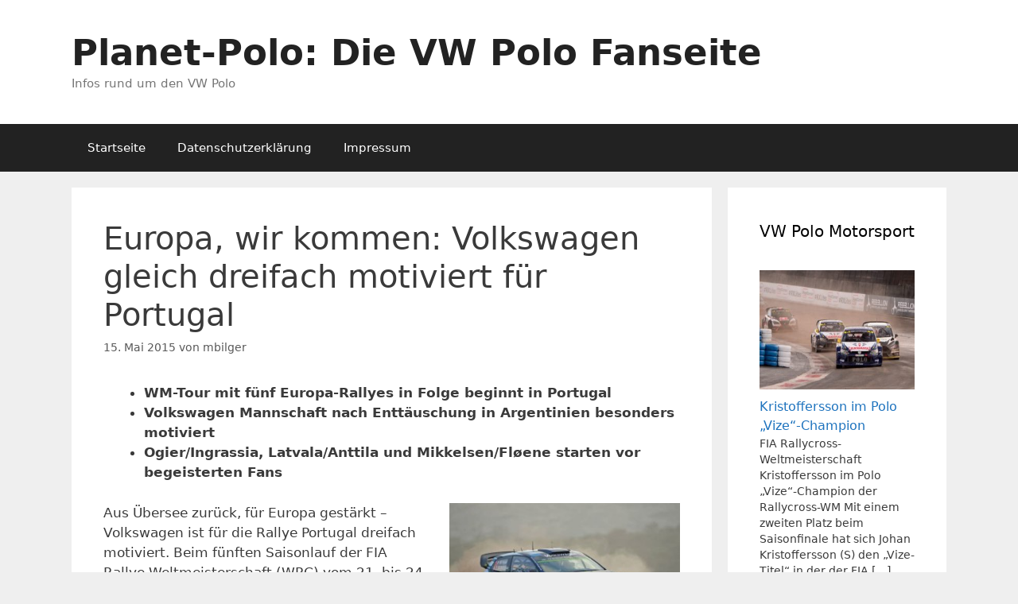

--- FILE ---
content_type: text/html; charset=UTF-8
request_url: https://www.planet-polo.de/polo-r-wrc/europa-wir-kommen-volkswagen-gleich-dreifach-motiviert-fuer-portugal-3090.html
body_size: 12605
content:
<!DOCTYPE html>
<html dir="ltr" lang="de" prefix="og: https://ogp.me/ns#">
<head>
	<meta charset="UTF-8">
	<title>Europa, wir kommen: Volkswagen gleich dreifach motiviert für Portugal | Polo R WRC</title>
	<style>img:is([sizes="auto" i], [sizes^="auto," i]) { contain-intrinsic-size: 3000px 1500px }</style>
	
		<!-- All in One SEO 4.9.3 - aioseo.com -->
	<meta name="robots" content="max-image-preview:large" />
	<meta name="author" content="mbilger"/>
	<link rel="canonical" href="https://www.planet-polo.de/polo-r-wrc/europa-wir-kommen-volkswagen-gleich-dreifach-motiviert-fuer-portugal-3090.html" />
	<meta name="generator" content="All in One SEO (AIOSEO) 4.9.3" />
		<meta property="og:locale" content="de_DE" />
		<meta property="og:site_name" content="Planet-Polo: Die VW Polo Fanseite | Infos rund um den VW Polo" />
		<meta property="og:type" content="article" />
		<meta property="og:title" content="Europa, wir kommen: Volkswagen gleich dreifach motiviert für Portugal | Polo R WRC" />
		<meta property="og:url" content="https://www.planet-polo.de/polo-r-wrc/europa-wir-kommen-volkswagen-gleich-dreifach-motiviert-fuer-portugal-3090.html" />
		<meta property="article:published_time" content="2015-05-15T18:46:08+00:00" />
		<meta property="article:modified_time" content="2015-12-28T16:45:32+00:00" />
		<meta name="twitter:card" content="summary" />
		<meta name="twitter:title" content="Europa, wir kommen: Volkswagen gleich dreifach motiviert für Portugal | Polo R WRC" />
		<script type="application/ld+json" class="aioseo-schema">
			{"@context":"https:\/\/schema.org","@graph":[{"@type":"Article","@id":"https:\/\/www.planet-polo.de\/polo-r-wrc\/europa-wir-kommen-volkswagen-gleich-dreifach-motiviert-fuer-portugal-3090.html#article","name":"Europa, wir kommen: Volkswagen gleich dreifach motiviert f\u00fcr Portugal | Polo R WRC","headline":"Europa, wir kommen: Volkswagen gleich dreifach motiviert f\u00fcr Portugal","author":{"@id":"https:\/\/www.planet-polo.de\/author\/mbilger#author"},"publisher":{"@id":"https:\/\/www.planet-polo.de\/#organization"},"image":{"@type":"ImageObject","url":"https:\/\/www.planet-polo.de\/wp-content\/uploads\/2015\/12\/2015-RALLYE-PORTUGAL.jpg","@id":"https:\/\/www.planet-polo.de\/polo-r-wrc\/europa-wir-kommen-volkswagen-gleich-dreifach-motiviert-fuer-portugal-3090.html\/#articleImage","width":598,"height":397,"caption":"S\u00e9bastien Ogier\/Julien Ingrassia (F\/F), Volkswagen Polo R WRC"},"datePublished":"2015-05-15T20:46:08+02:00","dateModified":"2015-12-28T17:45:32+01:00","inLanguage":"de-DE","mainEntityOfPage":{"@id":"https:\/\/www.planet-polo.de\/polo-r-wrc\/europa-wir-kommen-volkswagen-gleich-dreifach-motiviert-fuer-portugal-3090.html#webpage"},"isPartOf":{"@id":"https:\/\/www.planet-polo.de\/polo-r-wrc\/europa-wir-kommen-volkswagen-gleich-dreifach-motiviert-fuer-portugal-3090.html#webpage"},"articleSection":"Polo R WRC"},{"@type":"BreadcrumbList","@id":"https:\/\/www.planet-polo.de\/polo-r-wrc\/europa-wir-kommen-volkswagen-gleich-dreifach-motiviert-fuer-portugal-3090.html#breadcrumblist","itemListElement":[{"@type":"ListItem","@id":"https:\/\/www.planet-polo.de#listItem","position":1,"name":"Home","item":"https:\/\/www.planet-polo.de","nextItem":{"@type":"ListItem","@id":"https:\/\/www.planet-polo.de\/category\/polo-r-wrc#listItem","name":"Polo R WRC"}},{"@type":"ListItem","@id":"https:\/\/www.planet-polo.de\/category\/polo-r-wrc#listItem","position":2,"name":"Polo R WRC","item":"https:\/\/www.planet-polo.de\/category\/polo-r-wrc","nextItem":{"@type":"ListItem","@id":"https:\/\/www.planet-polo.de\/polo-r-wrc\/europa-wir-kommen-volkswagen-gleich-dreifach-motiviert-fuer-portugal-3090.html#listItem","name":"Europa, wir kommen: Volkswagen gleich dreifach motiviert f\u00fcr Portugal"},"previousItem":{"@type":"ListItem","@id":"https:\/\/www.planet-polo.de#listItem","name":"Home"}},{"@type":"ListItem","@id":"https:\/\/www.planet-polo.de\/polo-r-wrc\/europa-wir-kommen-volkswagen-gleich-dreifach-motiviert-fuer-portugal-3090.html#listItem","position":3,"name":"Europa, wir kommen: Volkswagen gleich dreifach motiviert f\u00fcr Portugal","previousItem":{"@type":"ListItem","@id":"https:\/\/www.planet-polo.de\/category\/polo-r-wrc#listItem","name":"Polo R WRC"}}]},{"@type":"Organization","@id":"https:\/\/www.planet-polo.de\/#organization","name":"Planet-Polo: Die VW Polo Fanseite","description":"Infos rund um den VW Polo","url":"https:\/\/www.planet-polo.de\/"},{"@type":"Person","@id":"https:\/\/www.planet-polo.de\/author\/mbilger#author","url":"https:\/\/www.planet-polo.de\/author\/mbilger","name":"mbilger","image":{"@type":"ImageObject","@id":"https:\/\/www.planet-polo.de\/polo-r-wrc\/europa-wir-kommen-volkswagen-gleich-dreifach-motiviert-fuer-portugal-3090.html#authorImage","url":"https:\/\/secure.gravatar.com\/avatar\/3b545e15d79a73fb3869c1bd8c07785e735df4a6fc8a44b7151dc9b776efd544?s=96&d=mm&r=g","width":96,"height":96,"caption":"mbilger"}},{"@type":"WebPage","@id":"https:\/\/www.planet-polo.de\/polo-r-wrc\/europa-wir-kommen-volkswagen-gleich-dreifach-motiviert-fuer-portugal-3090.html#webpage","url":"https:\/\/www.planet-polo.de\/polo-r-wrc\/europa-wir-kommen-volkswagen-gleich-dreifach-motiviert-fuer-portugal-3090.html","name":"Europa, wir kommen: Volkswagen gleich dreifach motiviert f\u00fcr Portugal | Polo R WRC","inLanguage":"de-DE","isPartOf":{"@id":"https:\/\/www.planet-polo.de\/#website"},"breadcrumb":{"@id":"https:\/\/www.planet-polo.de\/polo-r-wrc\/europa-wir-kommen-volkswagen-gleich-dreifach-motiviert-fuer-portugal-3090.html#breadcrumblist"},"author":{"@id":"https:\/\/www.planet-polo.de\/author\/mbilger#author"},"creator":{"@id":"https:\/\/www.planet-polo.de\/author\/mbilger#author"},"datePublished":"2015-05-15T20:46:08+02:00","dateModified":"2015-12-28T17:45:32+01:00"},{"@type":"WebSite","@id":"https:\/\/www.planet-polo.de\/#website","url":"https:\/\/www.planet-polo.de\/","name":"Planet-Polo: Die VW Polo Fanseite","description":"Infos rund um den VW Polo","inLanguage":"de-DE","publisher":{"@id":"https:\/\/www.planet-polo.de\/#organization"}}]}
		</script>
		<!-- All in One SEO -->

<meta name="viewport" content="width=device-width, initial-scale=1"><link rel="alternate" type="application/rss+xml" title="Planet-Polo: Die VW Polo Fanseite &raquo; Feed" href="https://www.planet-polo.de/feed" />
<link rel="alternate" type="application/rss+xml" title="Planet-Polo: Die VW Polo Fanseite &raquo; Kommentar-Feed" href="https://www.planet-polo.de/comments/feed" />
<script>
window._wpemojiSettings = {"baseUrl":"https:\/\/s.w.org\/images\/core\/emoji\/16.0.1\/72x72\/","ext":".png","svgUrl":"https:\/\/s.w.org\/images\/core\/emoji\/16.0.1\/svg\/","svgExt":".svg","source":{"concatemoji":"https:\/\/www.planet-polo.de\/wp-includes\/js\/wp-emoji-release.min.js?ver=6.8.3"}};
/*! This file is auto-generated */
!function(s,n){var o,i,e;function c(e){try{var t={supportTests:e,timestamp:(new Date).valueOf()};sessionStorage.setItem(o,JSON.stringify(t))}catch(e){}}function p(e,t,n){e.clearRect(0,0,e.canvas.width,e.canvas.height),e.fillText(t,0,0);var t=new Uint32Array(e.getImageData(0,0,e.canvas.width,e.canvas.height).data),a=(e.clearRect(0,0,e.canvas.width,e.canvas.height),e.fillText(n,0,0),new Uint32Array(e.getImageData(0,0,e.canvas.width,e.canvas.height).data));return t.every(function(e,t){return e===a[t]})}function u(e,t){e.clearRect(0,0,e.canvas.width,e.canvas.height),e.fillText(t,0,0);for(var n=e.getImageData(16,16,1,1),a=0;a<n.data.length;a++)if(0!==n.data[a])return!1;return!0}function f(e,t,n,a){switch(t){case"flag":return n(e,"\ud83c\udff3\ufe0f\u200d\u26a7\ufe0f","\ud83c\udff3\ufe0f\u200b\u26a7\ufe0f")?!1:!n(e,"\ud83c\udde8\ud83c\uddf6","\ud83c\udde8\u200b\ud83c\uddf6")&&!n(e,"\ud83c\udff4\udb40\udc67\udb40\udc62\udb40\udc65\udb40\udc6e\udb40\udc67\udb40\udc7f","\ud83c\udff4\u200b\udb40\udc67\u200b\udb40\udc62\u200b\udb40\udc65\u200b\udb40\udc6e\u200b\udb40\udc67\u200b\udb40\udc7f");case"emoji":return!a(e,"\ud83e\udedf")}return!1}function g(e,t,n,a){var r="undefined"!=typeof WorkerGlobalScope&&self instanceof WorkerGlobalScope?new OffscreenCanvas(300,150):s.createElement("canvas"),o=r.getContext("2d",{willReadFrequently:!0}),i=(o.textBaseline="top",o.font="600 32px Arial",{});return e.forEach(function(e){i[e]=t(o,e,n,a)}),i}function t(e){var t=s.createElement("script");t.src=e,t.defer=!0,s.head.appendChild(t)}"undefined"!=typeof Promise&&(o="wpEmojiSettingsSupports",i=["flag","emoji"],n.supports={everything:!0,everythingExceptFlag:!0},e=new Promise(function(e){s.addEventListener("DOMContentLoaded",e,{once:!0})}),new Promise(function(t){var n=function(){try{var e=JSON.parse(sessionStorage.getItem(o));if("object"==typeof e&&"number"==typeof e.timestamp&&(new Date).valueOf()<e.timestamp+604800&&"object"==typeof e.supportTests)return e.supportTests}catch(e){}return null}();if(!n){if("undefined"!=typeof Worker&&"undefined"!=typeof OffscreenCanvas&&"undefined"!=typeof URL&&URL.createObjectURL&&"undefined"!=typeof Blob)try{var e="postMessage("+g.toString()+"("+[JSON.stringify(i),f.toString(),p.toString(),u.toString()].join(",")+"));",a=new Blob([e],{type:"text/javascript"}),r=new Worker(URL.createObjectURL(a),{name:"wpTestEmojiSupports"});return void(r.onmessage=function(e){c(n=e.data),r.terminate(),t(n)})}catch(e){}c(n=g(i,f,p,u))}t(n)}).then(function(e){for(var t in e)n.supports[t]=e[t],n.supports.everything=n.supports.everything&&n.supports[t],"flag"!==t&&(n.supports.everythingExceptFlag=n.supports.everythingExceptFlag&&n.supports[t]);n.supports.everythingExceptFlag=n.supports.everythingExceptFlag&&!n.supports.flag,n.DOMReady=!1,n.readyCallback=function(){n.DOMReady=!0}}).then(function(){return e}).then(function(){var e;n.supports.everything||(n.readyCallback(),(e=n.source||{}).concatemoji?t(e.concatemoji):e.wpemoji&&e.twemoji&&(t(e.twemoji),t(e.wpemoji)))}))}((window,document),window._wpemojiSettings);
</script>
<style id='wp-emoji-styles-inline-css'>

	img.wp-smiley, img.emoji {
		display: inline !important;
		border: none !important;
		box-shadow: none !important;
		height: 1em !important;
		width: 1em !important;
		margin: 0 0.07em !important;
		vertical-align: -0.1em !important;
		background: none !important;
		padding: 0 !important;
	}
</style>
<link rel='stylesheet' id='wp-block-library-css' href='https://www.planet-polo.de/wp-includes/css/dist/block-library/style.min.css?ver=6.8.3' media='all' />
<style id='classic-theme-styles-inline-css'>
/*! This file is auto-generated */
.wp-block-button__link{color:#fff;background-color:#32373c;border-radius:9999px;box-shadow:none;text-decoration:none;padding:calc(.667em + 2px) calc(1.333em + 2px);font-size:1.125em}.wp-block-file__button{background:#32373c;color:#fff;text-decoration:none}
</style>
<link rel='stylesheet' id='aioseo/css/src/vue/standalone/blocks/table-of-contents/global.scss-css' href='https://www.planet-polo.de/wp-content/plugins/all-in-one-seo-pack/dist/Lite/assets/css/table-of-contents/global.e90f6d47.css?ver=4.9.3' media='all' />
<style id='global-styles-inline-css'>
:root{--wp--preset--aspect-ratio--square: 1;--wp--preset--aspect-ratio--4-3: 4/3;--wp--preset--aspect-ratio--3-4: 3/4;--wp--preset--aspect-ratio--3-2: 3/2;--wp--preset--aspect-ratio--2-3: 2/3;--wp--preset--aspect-ratio--16-9: 16/9;--wp--preset--aspect-ratio--9-16: 9/16;--wp--preset--color--black: #000000;--wp--preset--color--cyan-bluish-gray: #abb8c3;--wp--preset--color--white: #ffffff;--wp--preset--color--pale-pink: #f78da7;--wp--preset--color--vivid-red: #cf2e2e;--wp--preset--color--luminous-vivid-orange: #ff6900;--wp--preset--color--luminous-vivid-amber: #fcb900;--wp--preset--color--light-green-cyan: #7bdcb5;--wp--preset--color--vivid-green-cyan: #00d084;--wp--preset--color--pale-cyan-blue: #8ed1fc;--wp--preset--color--vivid-cyan-blue: #0693e3;--wp--preset--color--vivid-purple: #9b51e0;--wp--preset--color--contrast: var(--contrast);--wp--preset--color--contrast-2: var(--contrast-2);--wp--preset--color--contrast-3: var(--contrast-3);--wp--preset--color--base: var(--base);--wp--preset--color--base-2: var(--base-2);--wp--preset--color--base-3: var(--base-3);--wp--preset--color--accent: var(--accent);--wp--preset--gradient--vivid-cyan-blue-to-vivid-purple: linear-gradient(135deg,rgba(6,147,227,1) 0%,rgb(155,81,224) 100%);--wp--preset--gradient--light-green-cyan-to-vivid-green-cyan: linear-gradient(135deg,rgb(122,220,180) 0%,rgb(0,208,130) 100%);--wp--preset--gradient--luminous-vivid-amber-to-luminous-vivid-orange: linear-gradient(135deg,rgba(252,185,0,1) 0%,rgba(255,105,0,1) 100%);--wp--preset--gradient--luminous-vivid-orange-to-vivid-red: linear-gradient(135deg,rgba(255,105,0,1) 0%,rgb(207,46,46) 100%);--wp--preset--gradient--very-light-gray-to-cyan-bluish-gray: linear-gradient(135deg,rgb(238,238,238) 0%,rgb(169,184,195) 100%);--wp--preset--gradient--cool-to-warm-spectrum: linear-gradient(135deg,rgb(74,234,220) 0%,rgb(151,120,209) 20%,rgb(207,42,186) 40%,rgb(238,44,130) 60%,rgb(251,105,98) 80%,rgb(254,248,76) 100%);--wp--preset--gradient--blush-light-purple: linear-gradient(135deg,rgb(255,206,236) 0%,rgb(152,150,240) 100%);--wp--preset--gradient--blush-bordeaux: linear-gradient(135deg,rgb(254,205,165) 0%,rgb(254,45,45) 50%,rgb(107,0,62) 100%);--wp--preset--gradient--luminous-dusk: linear-gradient(135deg,rgb(255,203,112) 0%,rgb(199,81,192) 50%,rgb(65,88,208) 100%);--wp--preset--gradient--pale-ocean: linear-gradient(135deg,rgb(255,245,203) 0%,rgb(182,227,212) 50%,rgb(51,167,181) 100%);--wp--preset--gradient--electric-grass: linear-gradient(135deg,rgb(202,248,128) 0%,rgb(113,206,126) 100%);--wp--preset--gradient--midnight: linear-gradient(135deg,rgb(2,3,129) 0%,rgb(40,116,252) 100%);--wp--preset--font-size--small: 13px;--wp--preset--font-size--medium: 20px;--wp--preset--font-size--large: 36px;--wp--preset--font-size--x-large: 42px;--wp--preset--spacing--20: 0.44rem;--wp--preset--spacing--30: 0.67rem;--wp--preset--spacing--40: 1rem;--wp--preset--spacing--50: 1.5rem;--wp--preset--spacing--60: 2.25rem;--wp--preset--spacing--70: 3.38rem;--wp--preset--spacing--80: 5.06rem;--wp--preset--shadow--natural: 6px 6px 9px rgba(0, 0, 0, 0.2);--wp--preset--shadow--deep: 12px 12px 50px rgba(0, 0, 0, 0.4);--wp--preset--shadow--sharp: 6px 6px 0px rgba(0, 0, 0, 0.2);--wp--preset--shadow--outlined: 6px 6px 0px -3px rgba(255, 255, 255, 1), 6px 6px rgba(0, 0, 0, 1);--wp--preset--shadow--crisp: 6px 6px 0px rgba(0, 0, 0, 1);}:where(.is-layout-flex){gap: 0.5em;}:where(.is-layout-grid){gap: 0.5em;}body .is-layout-flex{display: flex;}.is-layout-flex{flex-wrap: wrap;align-items: center;}.is-layout-flex > :is(*, div){margin: 0;}body .is-layout-grid{display: grid;}.is-layout-grid > :is(*, div){margin: 0;}:where(.wp-block-columns.is-layout-flex){gap: 2em;}:where(.wp-block-columns.is-layout-grid){gap: 2em;}:where(.wp-block-post-template.is-layout-flex){gap: 1.25em;}:where(.wp-block-post-template.is-layout-grid){gap: 1.25em;}.has-black-color{color: var(--wp--preset--color--black) !important;}.has-cyan-bluish-gray-color{color: var(--wp--preset--color--cyan-bluish-gray) !important;}.has-white-color{color: var(--wp--preset--color--white) !important;}.has-pale-pink-color{color: var(--wp--preset--color--pale-pink) !important;}.has-vivid-red-color{color: var(--wp--preset--color--vivid-red) !important;}.has-luminous-vivid-orange-color{color: var(--wp--preset--color--luminous-vivid-orange) !important;}.has-luminous-vivid-amber-color{color: var(--wp--preset--color--luminous-vivid-amber) !important;}.has-light-green-cyan-color{color: var(--wp--preset--color--light-green-cyan) !important;}.has-vivid-green-cyan-color{color: var(--wp--preset--color--vivid-green-cyan) !important;}.has-pale-cyan-blue-color{color: var(--wp--preset--color--pale-cyan-blue) !important;}.has-vivid-cyan-blue-color{color: var(--wp--preset--color--vivid-cyan-blue) !important;}.has-vivid-purple-color{color: var(--wp--preset--color--vivid-purple) !important;}.has-black-background-color{background-color: var(--wp--preset--color--black) !important;}.has-cyan-bluish-gray-background-color{background-color: var(--wp--preset--color--cyan-bluish-gray) !important;}.has-white-background-color{background-color: var(--wp--preset--color--white) !important;}.has-pale-pink-background-color{background-color: var(--wp--preset--color--pale-pink) !important;}.has-vivid-red-background-color{background-color: var(--wp--preset--color--vivid-red) !important;}.has-luminous-vivid-orange-background-color{background-color: var(--wp--preset--color--luminous-vivid-orange) !important;}.has-luminous-vivid-amber-background-color{background-color: var(--wp--preset--color--luminous-vivid-amber) !important;}.has-light-green-cyan-background-color{background-color: var(--wp--preset--color--light-green-cyan) !important;}.has-vivid-green-cyan-background-color{background-color: var(--wp--preset--color--vivid-green-cyan) !important;}.has-pale-cyan-blue-background-color{background-color: var(--wp--preset--color--pale-cyan-blue) !important;}.has-vivid-cyan-blue-background-color{background-color: var(--wp--preset--color--vivid-cyan-blue) !important;}.has-vivid-purple-background-color{background-color: var(--wp--preset--color--vivid-purple) !important;}.has-black-border-color{border-color: var(--wp--preset--color--black) !important;}.has-cyan-bluish-gray-border-color{border-color: var(--wp--preset--color--cyan-bluish-gray) !important;}.has-white-border-color{border-color: var(--wp--preset--color--white) !important;}.has-pale-pink-border-color{border-color: var(--wp--preset--color--pale-pink) !important;}.has-vivid-red-border-color{border-color: var(--wp--preset--color--vivid-red) !important;}.has-luminous-vivid-orange-border-color{border-color: var(--wp--preset--color--luminous-vivid-orange) !important;}.has-luminous-vivid-amber-border-color{border-color: var(--wp--preset--color--luminous-vivid-amber) !important;}.has-light-green-cyan-border-color{border-color: var(--wp--preset--color--light-green-cyan) !important;}.has-vivid-green-cyan-border-color{border-color: var(--wp--preset--color--vivid-green-cyan) !important;}.has-pale-cyan-blue-border-color{border-color: var(--wp--preset--color--pale-cyan-blue) !important;}.has-vivid-cyan-blue-border-color{border-color: var(--wp--preset--color--vivid-cyan-blue) !important;}.has-vivid-purple-border-color{border-color: var(--wp--preset--color--vivid-purple) !important;}.has-vivid-cyan-blue-to-vivid-purple-gradient-background{background: var(--wp--preset--gradient--vivid-cyan-blue-to-vivid-purple) !important;}.has-light-green-cyan-to-vivid-green-cyan-gradient-background{background: var(--wp--preset--gradient--light-green-cyan-to-vivid-green-cyan) !important;}.has-luminous-vivid-amber-to-luminous-vivid-orange-gradient-background{background: var(--wp--preset--gradient--luminous-vivid-amber-to-luminous-vivid-orange) !important;}.has-luminous-vivid-orange-to-vivid-red-gradient-background{background: var(--wp--preset--gradient--luminous-vivid-orange-to-vivid-red) !important;}.has-very-light-gray-to-cyan-bluish-gray-gradient-background{background: var(--wp--preset--gradient--very-light-gray-to-cyan-bluish-gray) !important;}.has-cool-to-warm-spectrum-gradient-background{background: var(--wp--preset--gradient--cool-to-warm-spectrum) !important;}.has-blush-light-purple-gradient-background{background: var(--wp--preset--gradient--blush-light-purple) !important;}.has-blush-bordeaux-gradient-background{background: var(--wp--preset--gradient--blush-bordeaux) !important;}.has-luminous-dusk-gradient-background{background: var(--wp--preset--gradient--luminous-dusk) !important;}.has-pale-ocean-gradient-background{background: var(--wp--preset--gradient--pale-ocean) !important;}.has-electric-grass-gradient-background{background: var(--wp--preset--gradient--electric-grass) !important;}.has-midnight-gradient-background{background: var(--wp--preset--gradient--midnight) !important;}.has-small-font-size{font-size: var(--wp--preset--font-size--small) !important;}.has-medium-font-size{font-size: var(--wp--preset--font-size--medium) !important;}.has-large-font-size{font-size: var(--wp--preset--font-size--large) !important;}.has-x-large-font-size{font-size: var(--wp--preset--font-size--x-large) !important;}
:where(.wp-block-post-template.is-layout-flex){gap: 1.25em;}:where(.wp-block-post-template.is-layout-grid){gap: 1.25em;}
:where(.wp-block-columns.is-layout-flex){gap: 2em;}:where(.wp-block-columns.is-layout-grid){gap: 2em;}
:root :where(.wp-block-pullquote){font-size: 1.5em;line-height: 1.6;}
</style>
<link rel='stylesheet' id='generate-style-grid-css' href='https://www.planet-polo.de/wp-content/themes/generatepress/assets/css/unsemantic-grid.min.css?ver=3.6.1' media='all' />
<link rel='stylesheet' id='generate-style-css' href='https://www.planet-polo.de/wp-content/themes/generatepress/assets/css/style.min.css?ver=3.6.1' media='all' />
<style id='generate-style-inline-css'>
body{background-color:#efefef;color:#3a3a3a;}a{color:#1e73be;}a:hover, a:focus, a:active{color:#000000;}body .grid-container{max-width:1100px;}.wp-block-group__inner-container{max-width:1100px;margin-left:auto;margin-right:auto;}:root{--contrast:#222222;--contrast-2:#575760;--contrast-3:#b2b2be;--base:#f0f0f0;--base-2:#f7f8f9;--base-3:#ffffff;--accent:#1e73be;}:root .has-contrast-color{color:var(--contrast);}:root .has-contrast-background-color{background-color:var(--contrast);}:root .has-contrast-2-color{color:var(--contrast-2);}:root .has-contrast-2-background-color{background-color:var(--contrast-2);}:root .has-contrast-3-color{color:var(--contrast-3);}:root .has-contrast-3-background-color{background-color:var(--contrast-3);}:root .has-base-color{color:var(--base);}:root .has-base-background-color{background-color:var(--base);}:root .has-base-2-color{color:var(--base-2);}:root .has-base-2-background-color{background-color:var(--base-2);}:root .has-base-3-color{color:var(--base-3);}:root .has-base-3-background-color{background-color:var(--base-3);}:root .has-accent-color{color:var(--accent);}:root .has-accent-background-color{background-color:var(--accent);}body, button, input, select, textarea{font-family:-apple-system, system-ui, BlinkMacSystemFont, "Segoe UI", Helvetica, Arial, sans-serif, "Apple Color Emoji", "Segoe UI Emoji", "Segoe UI Symbol";}body{line-height:1.5;}.entry-content > [class*="wp-block-"]:not(:last-child):not(.wp-block-heading){margin-bottom:1.5em;}.main-title{font-size:45px;}.main-navigation .main-nav ul ul li a{font-size:14px;}.sidebar .widget, .footer-widgets .widget{font-size:17px;}h1{font-weight:300;font-size:40px;}h2{font-weight:300;font-size:30px;}h3{font-size:20px;}h4{font-size:inherit;}h5{font-size:inherit;}@media (max-width:768px){.main-title{font-size:30px;}h1{font-size:30px;}h2{font-size:25px;}}.top-bar{background-color:#636363;color:#ffffff;}.top-bar a{color:#ffffff;}.top-bar a:hover{color:#303030;}.site-header{background-color:#ffffff;color:#3a3a3a;}.site-header a{color:#3a3a3a;}.main-title a,.main-title a:hover{color:#222222;}.site-description{color:#757575;}.main-navigation,.main-navigation ul ul{background-color:#222222;}.main-navigation .main-nav ul li a, .main-navigation .menu-toggle, .main-navigation .menu-bar-items{color:#ffffff;}.main-navigation .main-nav ul li:not([class*="current-menu-"]):hover > a, .main-navigation .main-nav ul li:not([class*="current-menu-"]):focus > a, .main-navigation .main-nav ul li.sfHover:not([class*="current-menu-"]) > a, .main-navigation .menu-bar-item:hover > a, .main-navigation .menu-bar-item.sfHover > a{color:#ffffff;background-color:#3f3f3f;}button.menu-toggle:hover,button.menu-toggle:focus,.main-navigation .mobile-bar-items a,.main-navigation .mobile-bar-items a:hover,.main-navigation .mobile-bar-items a:focus{color:#ffffff;}.main-navigation .main-nav ul li[class*="current-menu-"] > a{color:#ffffff;background-color:#3f3f3f;}.navigation-search input[type="search"],.navigation-search input[type="search"]:active, .navigation-search input[type="search"]:focus, .main-navigation .main-nav ul li.search-item.active > a, .main-navigation .menu-bar-items .search-item.active > a{color:#ffffff;background-color:#3f3f3f;}.main-navigation ul ul{background-color:#3f3f3f;}.main-navigation .main-nav ul ul li a{color:#ffffff;}.main-navigation .main-nav ul ul li:not([class*="current-menu-"]):hover > a,.main-navigation .main-nav ul ul li:not([class*="current-menu-"]):focus > a, .main-navigation .main-nav ul ul li.sfHover:not([class*="current-menu-"]) > a{color:#ffffff;background-color:#4f4f4f;}.main-navigation .main-nav ul ul li[class*="current-menu-"] > a{color:#ffffff;background-color:#4f4f4f;}.separate-containers .inside-article, .separate-containers .comments-area, .separate-containers .page-header, .one-container .container, .separate-containers .paging-navigation, .inside-page-header{background-color:#ffffff;}.entry-meta{color:#595959;}.entry-meta a{color:#595959;}.entry-meta a:hover{color:#1e73be;}.sidebar .widget{background-color:#ffffff;}.sidebar .widget .widget-title{color:#000000;}.footer-widgets{background-color:#ffffff;}.footer-widgets .widget-title{color:#000000;}.site-info{color:#ffffff;background-color:#222222;}.site-info a{color:#ffffff;}.site-info a:hover{color:#606060;}.footer-bar .widget_nav_menu .current-menu-item a{color:#606060;}input[type="text"],input[type="email"],input[type="url"],input[type="password"],input[type="search"],input[type="tel"],input[type="number"],textarea,select{color:#666666;background-color:#fafafa;border-color:#cccccc;}input[type="text"]:focus,input[type="email"]:focus,input[type="url"]:focus,input[type="password"]:focus,input[type="search"]:focus,input[type="tel"]:focus,input[type="number"]:focus,textarea:focus,select:focus{color:#666666;background-color:#ffffff;border-color:#bfbfbf;}button,html input[type="button"],input[type="reset"],input[type="submit"],a.button,a.wp-block-button__link:not(.has-background){color:#ffffff;background-color:#666666;}button:hover,html input[type="button"]:hover,input[type="reset"]:hover,input[type="submit"]:hover,a.button:hover,button:focus,html input[type="button"]:focus,input[type="reset"]:focus,input[type="submit"]:focus,a.button:focus,a.wp-block-button__link:not(.has-background):active,a.wp-block-button__link:not(.has-background):focus,a.wp-block-button__link:not(.has-background):hover{color:#ffffff;background-color:#3f3f3f;}a.generate-back-to-top{background-color:rgba( 0,0,0,0.4 );color:#ffffff;}a.generate-back-to-top:hover,a.generate-back-to-top:focus{background-color:rgba( 0,0,0,0.6 );color:#ffffff;}:root{--gp-search-modal-bg-color:var(--base-3);--gp-search-modal-text-color:var(--contrast);--gp-search-modal-overlay-bg-color:rgba(0,0,0,0.2);}@media (max-width:768px){.main-navigation .menu-bar-item:hover > a, .main-navigation .menu-bar-item.sfHover > a{background:none;color:#ffffff;}}.inside-top-bar{padding:10px;}.inside-header{padding:40px;}.site-main .wp-block-group__inner-container{padding:40px;}.entry-content .alignwide, body:not(.no-sidebar) .entry-content .alignfull{margin-left:-40px;width:calc(100% + 80px);max-width:calc(100% + 80px);}.rtl .menu-item-has-children .dropdown-menu-toggle{padding-left:20px;}.rtl .main-navigation .main-nav ul li.menu-item-has-children > a{padding-right:20px;}.site-info{padding:20px;}@media (max-width:768px){.separate-containers .inside-article, .separate-containers .comments-area, .separate-containers .page-header, .separate-containers .paging-navigation, .one-container .site-content, .inside-page-header{padding:30px;}.site-main .wp-block-group__inner-container{padding:30px;}.site-info{padding-right:10px;padding-left:10px;}.entry-content .alignwide, body:not(.no-sidebar) .entry-content .alignfull{margin-left:-30px;width:calc(100% + 60px);max-width:calc(100% + 60px);}}.one-container .sidebar .widget{padding:0px;}/* End cached CSS */@media (max-width:768px){.main-navigation .menu-toggle,.main-navigation .mobile-bar-items,.sidebar-nav-mobile:not(#sticky-placeholder){display:block;}.main-navigation ul,.gen-sidebar-nav{display:none;}[class*="nav-float-"] .site-header .inside-header > *{float:none;clear:both;}}
</style>
<link rel='stylesheet' id='generate-mobile-style-css' href='https://www.planet-polo.de/wp-content/themes/generatepress/assets/css/mobile.min.css?ver=3.6.1' media='all' />
<link rel='stylesheet' id='generate-font-icons-css' href='https://www.planet-polo.de/wp-content/themes/generatepress/assets/css/components/font-icons.min.css?ver=3.6.1' media='all' />
<link rel='stylesheet' id='recent-posts-widget-with-thumbnails-public-style-css' href='https://www.planet-polo.de/wp-content/plugins/recent-posts-widget-with-thumbnails/public.css?ver=7.1.1' media='all' />
<script src="https://ajax.googleapis.com/ajax/libs/prototype/1.7.1.0/prototype.js?ver=1.7.1" id="prototype-js"></script>
<script src="https://ajax.googleapis.com/ajax/libs/scriptaculous/1.9.0/scriptaculous.js?ver=1.9.0" id="scriptaculous-root-js"></script>
<script src="https://ajax.googleapis.com/ajax/libs/scriptaculous/1.9.0/effects.js?ver=1.9.0" id="scriptaculous-effects-js"></script>
<script src="https://www.planet-polo.de/wp-content/plugins/lightbox-2/lightbox.js?ver=1.8" id="lightbox-js"></script>
<link rel="https://api.w.org/" href="https://www.planet-polo.de/wp-json/" /><link rel="alternate" title="JSON" type="application/json" href="https://www.planet-polo.de/wp-json/wp/v2/posts/3090" /><link rel="EditURI" type="application/rsd+xml" title="RSD" href="https://www.planet-polo.de/xmlrpc.php?rsd" />
<meta name="generator" content="WordPress 6.8.3" />
<link rel='shortlink' href='https://www.planet-polo.de/?p=3090' />
<link rel="alternate" title="oEmbed (JSON)" type="application/json+oembed" href="https://www.planet-polo.de/wp-json/oembed/1.0/embed?url=https%3A%2F%2Fwww.planet-polo.de%2Fpolo-r-wrc%2Feuropa-wir-kommen-volkswagen-gleich-dreifach-motiviert-fuer-portugal-3090.html" />
<link rel="alternate" title="oEmbed (XML)" type="text/xml+oembed" href="https://www.planet-polo.de/wp-json/oembed/1.0/embed?url=https%3A%2F%2Fwww.planet-polo.de%2Fpolo-r-wrc%2Feuropa-wir-kommen-volkswagen-gleich-dreifach-motiviert-fuer-portugal-3090.html&#038;format=xml" />

	<!-- begin lightbox scripts -->
	<script type="text/javascript">
    //<![CDATA[
    document.write('<link rel="stylesheet" href="https://www.planet-polo.de/wp-content/plugins/lightbox-2/Themes/Black/lightbox.css" type="text/css" media="screen" />');
    //]]>
    </script>
	<!-- end lightbox scripts -->
		<style id="wp-custom-css">
			#recent-posts-widget-with-thumbnails-2 {font-size: 0.8em;}
.rpwwt-post-title {font-size: 1.2em;}		</style>
		</head>

<body class="wp-singular post-template-default single single-post postid-3090 single-format-standard wp-embed-responsive wp-theme-generatepress right-sidebar nav-below-header separate-containers fluid-header active-footer-widgets-3 nav-aligned-left header-aligned-left dropdown-hover" itemtype="https://schema.org/Blog" itemscope>
	<a class="screen-reader-text skip-link" href="#content" title="Zum Inhalt springen">Zum Inhalt springen</a>		<header class="site-header" id="masthead" aria-label="Website"  itemtype="https://schema.org/WPHeader" itemscope>
			<div class="inside-header grid-container grid-parent">
				<div class="site-branding">
						<p class="main-title" itemprop="headline">
					<a href="https://www.planet-polo.de/" rel="home">Planet-Polo: Die VW Polo Fanseite</a>
				</p>
						<p class="site-description" itemprop="description">Infos rund um den VW Polo</p>
					</div>			</div>
		</header>
				<nav class="main-navigation sub-menu-right" id="site-navigation" aria-label="Primär"  itemtype="https://schema.org/SiteNavigationElement" itemscope>
			<div class="inside-navigation grid-container grid-parent">
								<button class="menu-toggle" aria-controls="primary-menu" aria-expanded="false">
					<span class="mobile-menu">Menü</span>				</button>
				<div id="primary-menu" class="main-nav"><ul id="menu-menu-1" class=" menu sf-menu"><li id="menu-item-4064" class="menu-item menu-item-type-custom menu-item-object-custom menu-item-home menu-item-4064"><a href="https://www.planet-polo.de/">Startseite</a></li>
<li id="menu-item-4065" class="menu-item menu-item-type-post_type menu-item-object-page menu-item-4065"><a href="https://www.planet-polo.de/datenschutzerklaerung">Datenschutzerklärung</a></li>
<li id="menu-item-4066" class="menu-item menu-item-type-post_type menu-item-object-page menu-item-4066"><a href="https://www.planet-polo.de/impressum">Impressum</a></li>
</ul></div>			</div>
		</nav>
		
	<div class="site grid-container container hfeed grid-parent" id="page">
				<div class="site-content" id="content">
			
	<div class="content-area grid-parent mobile-grid-100 grid-75 tablet-grid-75" id="primary">
		<main class="site-main" id="main">
			
<article id="post-3090" class="post-3090 post type-post status-publish format-standard hentry category-polo-r-wrc" itemtype="https://schema.org/CreativeWork" itemscope>
	<div class="inside-article">
					<header class="entry-header">
				<h1 class="entry-title" itemprop="headline">Europa, wir kommen: Volkswagen gleich dreifach motiviert für Portugal</h1>		<div class="entry-meta">
			<span class="posted-on"><time class="updated" datetime="2015-12-28T17:45:32+01:00" itemprop="dateModified">28. Dezember 2015</time><time class="entry-date published" datetime="2015-05-15T20:46:08+02:00" itemprop="datePublished">15. Mai 2015</time></span> <span class="byline">von <span class="author vcard" itemprop="author" itemtype="https://schema.org/Person" itemscope><a class="url fn n" href="https://www.planet-polo.de/author/mbilger" title="Alle Beiträge von mbilger anzeigen" rel="author" itemprop="url"><span class="author-name" itemprop="name">mbilger</span></a></span></span> 		</div>
					</header>
			
		<div class="entry-content" itemprop="text">
			<ul>
<li><strong>WM-Tour mit fünf Europa-Rallyes in Folge beginnt in Portugal</strong></li>
<li><strong>Volkswagen Mannschaft nach Enttäuschung in Argentinien besonders motiviert</strong></li>
<li><strong>Ogier/Ingrassia, Latvala/Anttila und Mikkelsen/Fløene starten vor begeisterten Fans </strong></li>
</ul>
<figure id="attachment_3091" aria-describedby="caption-attachment-3091" style="width: 290px" class="wp-caption alignright"><a href="https://www.planet-polo.de/wp-content/uploads/2015/12/2015-RALLYE-PORTUGAL.jpg" rel="attachment wp-att-3091" rel="lightbox[3090]"><img fetchpriority="high" decoding="async" class="size-medium wp-image-3091" src="https://www.planet-polo.de/wp-content/uploads/2015/12/2015-RALLYE-PORTUGAL-300x199.jpg" alt="Sébastien Ogier/Julien Ingrassia (F/F), Volkswagen Polo R WRC " width="300" height="199" srcset="https://www.planet-polo.de/wp-content/uploads/2015/12/2015-RALLYE-PORTUGAL-300x199.jpg 300w, https://www.planet-polo.de/wp-content/uploads/2015/12/2015-RALLYE-PORTUGAL.jpg 598w" sizes="(max-width: 300px) 100vw, 300px" /></a><figcaption id="caption-attachment-3091" class="wp-caption-text">Sébastien Ogier/Julien Ingrassia (F/F), Volkswagen Polo R WRC</figcaption></figure>
<p>Aus Übersee zurück, für Europa gestärkt – Volkswagen ist für die Rallye Portugal dreifach motiviert. Beim fünften Saisonlauf der FIA Rallye-Weltmeisterschaft (WRC) vom 21. bis 24. Mai peilen Sébastien Ogier/Julien Ingrassia (F/F), Jari-Matti Latvala/Miikka Anttila (FIN/FIN) und Andreas Mikkelsen/Ola Fløene (N/N) allesamt den Sieg an. Beim Auftakt einer Serie von fünf aufeinanderfolgenden WM-Läufen innerhalb Europas starten erstmals alle drei Volkswagen Duos mit dem Polo R WRC zweiter Generation. Für den Start der „Europa-Tour“ haben die Volkswagen Ingenieure zudem noch einmal technisch nachgelegt. Und noch etwas ist neu: die Rallye Portugal selbst. Das Rallye-Zentrum wandert zurück Richtung Porto, Klassiker wie „Fafe“ kehren zurück in das Programm aus 16 Schotterprüfungen und etwa 350 Kilometern auf Zeit.</p>
<p>„Die Rallye Portugal ist 2015 wieder im Norden des Landes unterwegs, viele Prüfungsklassiker kehren zurück und wir freuen uns auf den für Portugal typischen großen Zuspruch der Fans“, so Volkswagen Motorsport-Direktor Jost Capito. „Dazu sind wir erstmals mit drei Polo R WRC der zweiten Generation am Start – Andreas Mikkelsen fährt den neuen Polo zum ersten Mal im Wettbewerb. Wir sind also mit viel zusätzlicher Energie und einem Extraschuss Motivation am Start und peilen wie immer den Sieg an. Diesmal aber ganz besonders: Jeden im Team wurmt das enttäuschende Wochenende zuletzt in Argentinien. Und jeder Einzelne wird entsprechend alles dafür geben, es vergessen zu machen.“</p>
<p><strong>Ab in den Süden, und ein bisschen zurück nach Norden: Porto ist Zentrum der Begeisterung</strong></p>
<p>Portugal steht von jeher für die enthusiastischen Fans im Rallye-WM-Zirkus. Nun kehrt die Rallye von der Algarve erstmals seit 2001 zurück in die Region um Porto in den Norden des Landes und damit zu vielen traditionellen Wertungsprüfungen – allen voran „Fafe“. Allein dort versammeln sich über 100.000 Fans zu einem wahren Rallye-WM-Volksfest. Um die emotional aufgeheizten Zuschauer für das Thema Sicherheit zu sensibilisieren, schlossen sich Weltmeister Sébastien Ogier sowie die portugiesischen Volkswagen Mechaniker Jose Azevedo da Silva, Marco Moreiras und Rui Cabeda einem Aufruf der Veranstalter an. Der Video-Appell wirbt dafür, dass sich die Fans ausschließlich in den ausgewiesenen Zuschauerbereichen aufhalten. Dann steht der großen Drift- und Sprung-Party von „Fafe“ und Co. nichts mehr im Wege.</p>
<p>Von den großen Klassikern stehen neben „Fafe“ auch „Ponte de Lima“ und der Rallycross-Kurs in Lousada wieder auf dem Programm, andere bis 2001 eingesetzte Sonderprüfungen sind mittlerweile asphaltiert und scheiden damit für eine reine Schotter-Rallye aus. Die Fans kommen dennoch voll auf ihre Kosten: Nach dem zeremoniellen Start in der „Wiege der Nation“, Guimarães, bildet „Lousada“ am Donnerstag den sportlichen Auftakt der Rallye. Am Freitag sind unter anderem mit der superschnellen WP „Ponte de Lima“ mit ihrem weichen Sand insgesamt 128,7 Kilometer auf Zeit zu absolvieren. Am Samstag, dem längsten Rallye-Tag in Portugal, stehen 165,4 WP-Kilometer an, ehe am Sonntag die Rallye mit den WPs „Vieira do Minho“ und „Fafe“ ihren Abschluss findet. Der „Fafe“-typische Slalom um Windenergie-Anlagen sowie der berühmte Sprung mit seiner magischen Wirkung für Fans kurz vor dem Zielstrich bilden zudem die sogenannte Powerstage, in der Zusatzpunkte für die besten drei Fahrer und Beifahrer vergeben werden.</p>
		</div>

				<footer class="entry-meta" aria-label="Beitragsmeta">
			<span class="cat-links"><span class="screen-reader-text">Kategorien </span><a href="https://www.planet-polo.de/category/polo-r-wrc" rel="category tag">Polo R WRC</a></span> 		<nav id="nav-below" class="post-navigation" aria-label="Beiträge">
			<div class="nav-previous"><span class="prev"><a href="https://www.planet-polo.de/motorsport/platz-vier-fuer-heikkinen-in-hockenheim-kristoffersson-verpasst-finale-3087.html" rel="prev">Platz vier für Heikkinen in Hockenheim, Kristoffersson verpasst Finale</a></span></div><div class="nav-next"><span class="next"><a href="https://www.planet-polo.de/polo-r-wrc/mikkelsen-im-dritten-polo-r-wrc-zweiter-generation-3093.html" rel="next">Mikkelsen im dritten Polo R WRC zweiter Generation</a></span></div>		</nav>
				</footer>
			</div>
</article>
		</main>
	</div>

	<div class="widget-area sidebar is-right-sidebar grid-25 tablet-grid-25 grid-parent" id="right-sidebar">
	<div class="inside-right-sidebar">
		<aside id="recent-posts-widget-with-thumbnails-2" class="widget inner-padding recent-posts-widget-with-thumbnails">
<div id="rpwwt-recent-posts-widget-with-thumbnails-2" class="rpwwt-widget">
<h2 class="widget-title">VW Polo Motorsport</h2>
	<ul>
		<li><a href="https://www.planet-polo.de/motorsport/kristoffersson-im-polo-vize-champion-4022.html"><img width="225" height="150" src="https://www.planet-polo.de/wp-content/uploads/2017/01/FIA-Rallycross-Weltmeisterschaft-2016-1.jpg" class="attachment-300x150 size-300x150" alt="" decoding="async" loading="lazy" srcset="https://www.planet-polo.de/wp-content/uploads/2017/01/FIA-Rallycross-Weltmeisterschaft-2016-1.jpg 1190w, https://www.planet-polo.de/wp-content/uploads/2017/01/FIA-Rallycross-Weltmeisterschaft-2016-1-300x200.jpg 300w, https://www.planet-polo.de/wp-content/uploads/2017/01/FIA-Rallycross-Weltmeisterschaft-2016-1-768x512.jpg 768w, https://www.planet-polo.de/wp-content/uploads/2017/01/FIA-Rallycross-Weltmeisterschaft-2016-1-1024x682.jpg 1024w" sizes="auto, (max-width: 225px) 100vw, 225px" /><span class="rpwwt-post-title">Kristoffersson im Polo „Vize“-Champion</span></a><div class="rpwwt-post-excerpt">FIA Rallycross-Weltmeisterschaft Kristoffersson im Polo „Vize“-Champion der Rallycross-WM Mit einem zweiten Platz beim Saisonfinale hat sich Johan Kristoffersson (S) den „Vize-Titel“ in der der FIA <span class="rpwwt-post-excerpt-more"> […]</span></div></li>
		<li><a href="https://www.planet-polo.de/motorsport/fia-formel-3-weltcup-in-macau-4019.html"><img width="226" height="150" src="https://www.planet-polo.de/wp-content/uploads/2017/01/FIA-Formel-3-Weltcup-in-Macau-2016.jpg" class="attachment-300x150 size-300x150" alt="" decoding="async" loading="lazy" srcset="https://www.planet-polo.de/wp-content/uploads/2017/01/FIA-Formel-3-Weltcup-in-Macau-2016.jpg 1199w, https://www.planet-polo.de/wp-content/uploads/2017/01/FIA-Formel-3-Weltcup-in-Macau-2016-300x199.jpg 300w, https://www.planet-polo.de/wp-content/uploads/2017/01/FIA-Formel-3-Weltcup-in-Macau-2016-768x509.jpg 768w, https://www.planet-polo.de/wp-content/uploads/2017/01/FIA-Formel-3-Weltcup-in-Macau-2016-1024x679.jpg 1024w" sizes="auto, (max-width: 226px) 100vw, 226px" /><span class="rpwwt-post-title">FIA Formel-3-Weltcup in Macau</span></a><div class="rpwwt-post-excerpt">FIA Formel-3-Weltcup in Macau Triumph für Volkswagen: Félix da Costa siegt beim Saisonhöhepunkt Macau bleibt ein gutes Pflaster für Volkswagen: António Félix da Costa hat der Marke aus Wolfsburg den <span class="rpwwt-post-excerpt-more"> […]</span></div></li>
		<li><a href="https://www.planet-polo.de/motorsport/stefano-comini-faehrt-im-golf-gti-zum-tcr-meistertitel-4016.html"><img width="225" height="150" src="https://www.planet-polo.de/wp-content/uploads/2017/01/Volkswagen-Golf-GTI-TCR-2016.jpg" class="attachment-300x150 size-300x150" alt="" decoding="async" loading="lazy" srcset="https://www.planet-polo.de/wp-content/uploads/2017/01/Volkswagen-Golf-GTI-TCR-2016.jpg 1190w, https://www.planet-polo.de/wp-content/uploads/2017/01/Volkswagen-Golf-GTI-TCR-2016-300x200.jpg 300w, https://www.planet-polo.de/wp-content/uploads/2017/01/Volkswagen-Golf-GTI-TCR-2016-768x512.jpg 768w, https://www.planet-polo.de/wp-content/uploads/2017/01/Volkswagen-Golf-GTI-TCR-2016-1024x682.jpg 1024w" sizes="auto, (max-width: 225px) 100vw, 225px" /><span class="rpwwt-post-title">Stefano Comini fährt im Golf GTI zum TCR-Meistertitel</span></a><div class="rpwwt-post-excerpt">Sieg und vierter Platz reichen Comini auf legendärem Stadtkurs von Macau zum Titel Volkswagen Golf GTI TCR überzeugt mit exzellenter Zuverlässigkeit Golf für die Rennstrecke im Kundensport <span class="rpwwt-post-excerpt-more"> […]</span></div></li>
		<li><a href="https://www.planet-polo.de/polo-r-wrc/punkterang-fuer-latvalaanttila-zum-abschluss-der-saison-4013.html"><img width="226" height="150" src="https://www.planet-polo.de/wp-content/uploads/2017/01/Rallye-Australien-2016-6.jpg" class="attachment-300x150 size-300x150" alt="" decoding="async" loading="lazy" srcset="https://www.planet-polo.de/wp-content/uploads/2017/01/Rallye-Australien-2016-6.jpg 1193w, https://www.planet-polo.de/wp-content/uploads/2017/01/Rallye-Australien-2016-6-300x199.jpg 300w, https://www.planet-polo.de/wp-content/uploads/2017/01/Rallye-Australien-2016-6-768x510.jpg 768w, https://www.planet-polo.de/wp-content/uploads/2017/01/Rallye-Australien-2016-6-1024x681.jpg 1024w" sizes="auto, (max-width: 226px) 100vw, 226px" /><span class="rpwwt-post-title">Punkterang für Latvala/Anttila zum Abschluss der Saison</span></a><div class="rpwwt-post-excerpt">Gestatten: das beste Rallye-Fahrzeug, das jemals gebaut wurde – der Polo R WRC 958 Wertungsprüfungen, 640 Bestzeiten. 52 Rallyes, 87 Podiumsresultate, darunter 43 Siege. 51 Powerstages, 92 Mal <span class="rpwwt-post-excerpt-more"> […]</span></div></li>
		<li><a href="https://www.planet-polo.de/polo-r-wrc/mikkelsen-und-ogier-schreiben-in-australien-rallye-wm-geschichte-4010.html"><img width="226" height="150" src="https://www.planet-polo.de/wp-content/uploads/2017/01/Rallye-Australien-2016-5.jpg" class="attachment-300x150 size-300x150" alt="" decoding="async" loading="lazy" srcset="https://www.planet-polo.de/wp-content/uploads/2017/01/Rallye-Australien-2016-5.jpg 1193w, https://www.planet-polo.de/wp-content/uploads/2017/01/Rallye-Australien-2016-5-300x199.jpg 300w, https://www.planet-polo.de/wp-content/uploads/2017/01/Rallye-Australien-2016-5-768x510.jpg 768w, https://www.planet-polo.de/wp-content/uploads/2017/01/Rallye-Australien-2016-5-1024x680.jpg 1024w" sizes="auto, (max-width: 226px) 100vw, 226px" /><span class="rpwwt-post-title">Mikkelsen und Ogier schreiben in Australien Rallye-WM-Geschichte</span></a><div class="rpwwt-post-excerpt">FIA RALLYE-WELTMEISTERSCHAFT (WRC): RALLYE AUSTRALIEN Volkswagen Doppelsieg zum Abschluss einer Ära – Mikkelsen und Ogier schreiben in Australien Rallye-WM-Geschichte Mit dem 43. Sieg verabschiedet <span class="rpwwt-post-excerpt-more"> […]</span></div></li>
	</ul>
</div><!-- .rpwwt-widget -->
</aside><aside id="search-2" class="widget inner-padding widget_search"><form method="get" class="search-form" action="https://www.planet-polo.de/">
	<label>
		<span class="screen-reader-text">Suche nach:</span>
		<input type="search" class="search-field" placeholder="Suchen …" value="" name="s" title="Suche nach:">
	</label>
	<input type="submit" class="search-submit" value="Suchen"></form>
</aside>
		<aside id="recent-posts-2" class="widget inner-padding widget_recent_entries">
		<h2 class="widget-title">Neueste Beiträge</h2>
		<ul>
											<li>
					<a href="https://www.planet-polo.de/motorsport/kristoffersson-im-polo-vize-champion-4022.html">Kristoffersson im Polo „Vize“-Champion</a>
									</li>
											<li>
					<a href="https://www.planet-polo.de/motorsport/fia-formel-3-weltcup-in-macau-4019.html">FIA Formel-3-Weltcup in Macau</a>
									</li>
											<li>
					<a href="https://www.planet-polo.de/motorsport/stefano-comini-faehrt-im-golf-gti-zum-tcr-meistertitel-4016.html">Stefano Comini fährt im Golf GTI zum TCR-Meistertitel</a>
									</li>
											<li>
					<a href="https://www.planet-polo.de/polo-r-wrc/punkterang-fuer-latvalaanttila-zum-abschluss-der-saison-4013.html">Punkterang für Latvala/Anttila zum Abschluss der Saison</a>
									</li>
											<li>
					<a href="https://www.planet-polo.de/polo-r-wrc/mikkelsen-und-ogier-schreiben-in-australien-rallye-wm-geschichte-4010.html">Mikkelsen und Ogier schreiben in Australien Rallye-WM-Geschichte</a>
									</li>
					</ul>

		</aside>	</div>
</div>

	</div>
</div>


<div class="site-footer">
				<div id="footer-widgets" class="site footer-widgets">
				<div class="footer-widgets-container grid-container grid-parent">
					<div class="inside-footer-widgets">
							<div class="footer-widget-1 grid-parent grid-33 tablet-grid-50 mobile-grid-100">
		<aside id="nav_menu-4" class="widget inner-padding widget_nav_menu"><h2 class="widget-title">Planet-Polo Menü</h2><div class="menu-menu-1-container"><ul id="menu-menu-2" class="menu"><li class="menu-item menu-item-type-custom menu-item-object-custom menu-item-home menu-item-4064"><a href="https://www.planet-polo.de/">Startseite</a></li>
<li class="menu-item menu-item-type-post_type menu-item-object-page menu-item-4065"><a href="https://www.planet-polo.de/datenschutzerklaerung">Datenschutzerklärung</a></li>
<li class="menu-item menu-item-type-post_type menu-item-object-page menu-item-4066"><a href="https://www.planet-polo.de/impressum">Impressum</a></li>
</ul></div></aside>	</div>
		<div class="footer-widget-2 grid-parent grid-33 tablet-grid-50 mobile-grid-100">
		<aside id="categories-2" class="widget inner-padding widget_categories"><h2 class="widget-title">Kategorien</h2>
			<ul>
					<li class="cat-item cat-item-1"><a href="https://www.planet-polo.de/category/allgemein">Allgemein</a>
</li>
	<li class="cat-item cat-item-5"><a href="https://www.planet-polo.de/category/chronik">Chronik</a>
</li>
	<li class="cat-item cat-item-8"><a href="https://www.planet-polo.de/category/kuriositaeten">Kuriositäten</a>
</li>
	<li class="cat-item cat-item-3"><a href="https://www.planet-polo.de/category/modell">Modell</a>
</li>
	<li class="cat-item cat-item-7"><a href="https://www.planet-polo.de/category/motorsport">Motorsport</a>
</li>
	<li class="cat-item cat-item-10"><a href="https://www.planet-polo.de/category/polo-news">Polo News</a>
</li>
	<li class="cat-item cat-item-13"><a href="https://www.planet-polo.de/category/polo-r-wrc">Polo R WRC</a>
</li>
	<li class="cat-item cat-item-6"><a href="https://www.planet-polo.de/category/polo-cup">Polo-Cup</a>
</li>
	<li class="cat-item cat-item-4"><a href="https://www.planet-polo.de/category/sondermodell">Sondermodell</a>
</li>
	<li class="cat-item cat-item-12"><a href="https://www.planet-polo.de/category/technik">Technik</a>
</li>
	<li class="cat-item cat-item-9"><a href="https://www.planet-polo.de/category/tuningmodelle">Tuningmodelle</a>
</li>
	<li class="cat-item cat-item-11"><a href="https://www.planet-polo.de/category/volkswagen-news">Volkswagen News</a>
</li>
			</ul>

			</aside>	</div>
		<div class="footer-widget-3 grid-parent grid-33 tablet-grid-50 mobile-grid-100">
			</div>
						</div>
				</div>
			</div>
					<footer class="site-info" aria-label="Website"  itemtype="https://schema.org/WPFooter" itemscope>
			<div class="inside-site-info grid-container grid-parent">
								<div class="copyright-bar">
					Planet-Polo.de - die VW Polo Fanseite. Infos rund um den VW Polo.				</div>
			</div>
		</footer>
		</div>

<script type="speculationrules">
{"prefetch":[{"source":"document","where":{"and":[{"href_matches":"\/*"},{"not":{"href_matches":["\/wp-*.php","\/wp-admin\/*","\/wp-content\/uploads\/*","\/wp-content\/*","\/wp-content\/plugins\/*","\/wp-content\/themes\/generatepress\/*","\/*\\?(.+)"]}},{"not":{"selector_matches":"a[rel~=\"nofollow\"]"}},{"not":{"selector_matches":".no-prefetch, .no-prefetch a"}}]},"eagerness":"conservative"}]}
</script>
<script id="generate-a11y">
!function(){"use strict";if("querySelector"in document&&"addEventListener"in window){var e=document.body;e.addEventListener("pointerdown",(function(){e.classList.add("using-mouse")}),{passive:!0}),e.addEventListener("keydown",(function(){e.classList.remove("using-mouse")}),{passive:!0})}}();
</script>
<script id="generate-menu-js-before">
var generatepressMenu = {"toggleOpenedSubMenus":true,"openSubMenuLabel":"Untermen\u00fc \u00f6ffnen","closeSubMenuLabel":"Untermen\u00fc schlie\u00dfen"};
</script>
<script src="https://www.planet-polo.de/wp-content/themes/generatepress/assets/js/menu.min.js?ver=3.6.1" id="generate-menu-js"></script>

</body>
</html>
